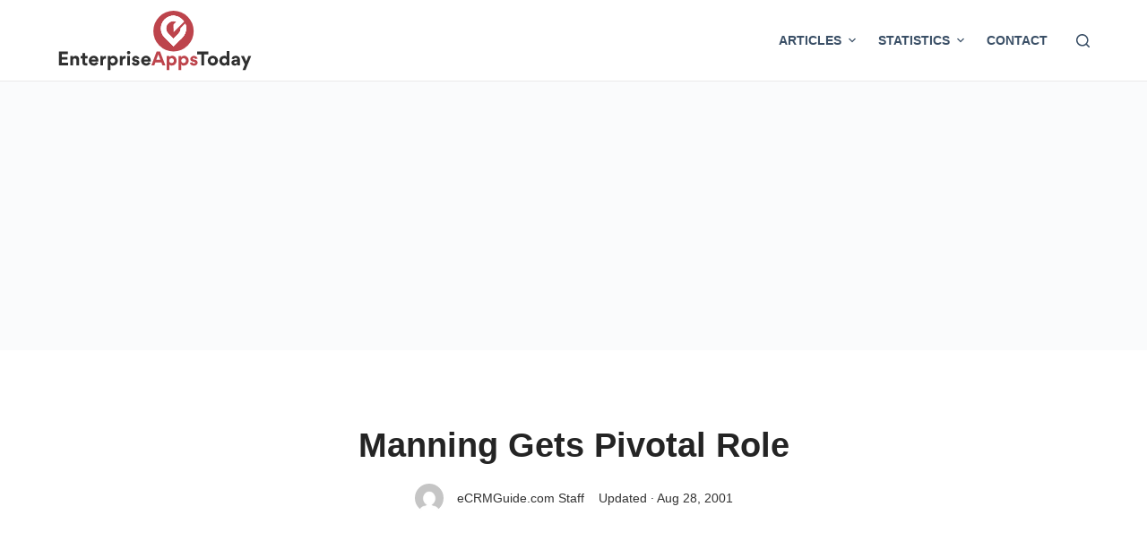

--- FILE ---
content_type: text/html; charset=utf-8
request_url: https://www.google.com/recaptcha/api2/aframe
body_size: 268
content:
<!DOCTYPE HTML><html><head><meta http-equiv="content-type" content="text/html; charset=UTF-8"></head><body><script nonce="46cKJEvNz_b_WmIl_sORgw">/** Anti-fraud and anti-abuse applications only. See google.com/recaptcha */ try{var clients={'sodar':'https://pagead2.googlesyndication.com/pagead/sodar?'};window.addEventListener("message",function(a){try{if(a.source===window.parent){var b=JSON.parse(a.data);var c=clients[b['id']];if(c){var d=document.createElement('img');d.src=c+b['params']+'&rc='+(localStorage.getItem("rc::a")?sessionStorage.getItem("rc::b"):"");window.document.body.appendChild(d);sessionStorage.setItem("rc::e",parseInt(sessionStorage.getItem("rc::e")||0)+1);localStorage.setItem("rc::h",'1769734559663');}}}catch(b){}});window.parent.postMessage("_grecaptcha_ready", "*");}catch(b){}</script></body></html>